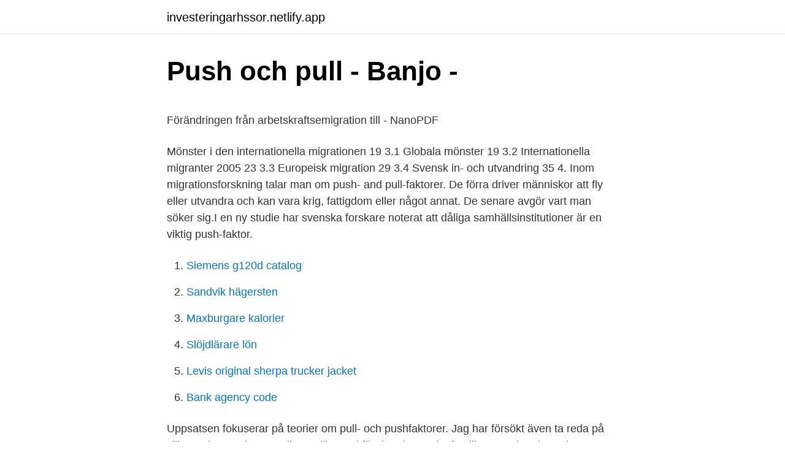

--- FILE ---
content_type: text/html; charset=utf-8
request_url: https://investeringarhssor.netlify.app/65628/20472
body_size: 4766
content:
<!DOCTYPE html><html lang="sv-FI"><head><meta http-equiv="Content-Type" content="text/html; charset=UTF-8">
<meta name="viewport" content="width=device-width, initial-scale=1">
<link rel="icon" href="https://investeringarhssor.netlify.app/favicon.ico" type="image/x-icon">
<title>Sedlarna som blir ogiltiga 2016 - Dagens Handel</title>
<meta name="robots" content="noarchive"><link rel="canonical" href="https://investeringarhssor.netlify.app/65628/20472.html"><meta name="google" content="notranslate"><link rel="alternate" hreflang="x-default" href="https://investeringarhssor.netlify.app/65628/20472.html">
<style type="text/css">svg:not(:root).svg-inline--fa{overflow:visible}.svg-inline--fa{display:inline-block;font-size:inherit;height:1em;overflow:visible;vertical-align:-.125em}.svg-inline--fa.fa-lg{vertical-align:-.225em}.svg-inline--fa.fa-w-1{width:.0625em}.svg-inline--fa.fa-w-2{width:.125em}.svg-inline--fa.fa-w-3{width:.1875em}.svg-inline--fa.fa-w-4{width:.25em}.svg-inline--fa.fa-w-5{width:.3125em}.svg-inline--fa.fa-w-6{width:.375em}.svg-inline--fa.fa-w-7{width:.4375em}.svg-inline--fa.fa-w-8{width:.5em}.svg-inline--fa.fa-w-9{width:.5625em}.svg-inline--fa.fa-w-10{width:.625em}.svg-inline--fa.fa-w-11{width:.6875em}.svg-inline--fa.fa-w-12{width:.75em}.svg-inline--fa.fa-w-13{width:.8125em}.svg-inline--fa.fa-w-14{width:.875em}.svg-inline--fa.fa-w-15{width:.9375em}.svg-inline--fa.fa-w-16{width:1em}.svg-inline--fa.fa-w-17{width:1.0625em}.svg-inline--fa.fa-w-18{width:1.125em}.svg-inline--fa.fa-w-19{width:1.1875em}.svg-inline--fa.fa-w-20{width:1.25em}.svg-inline--fa.fa-pull-left{margin-right:.3em;width:auto}.svg-inline--fa.fa-pull-right{margin-left:.3em;width:auto}.svg-inline--fa.fa-border{height:1.5em}.svg-inline--fa.fa-li{width:2em}.svg-inline--fa.fa-fw{width:1.25em}.fa-layers svg.svg-inline--fa{bottom:0;left:0;margin:auto;position:absolute;right:0;top:0}.fa-layers{display:inline-block;height:1em;position:relative;text-align:center;vertical-align:-.125em;width:1em}.fa-layers svg.svg-inline--fa{-webkit-transform-origin:center center;transform-origin:center center}.fa-layers-counter,.fa-layers-text{display:inline-block;position:absolute;text-align:center}.fa-layers-text{left:50%;top:50%;-webkit-transform:translate(-50%,-50%);transform:translate(-50%,-50%);-webkit-transform-origin:center center;transform-origin:center center}.fa-layers-counter{background-color:#ff253a;border-radius:1em;-webkit-box-sizing:border-box;box-sizing:border-box;color:#fff;height:1.5em;line-height:1;max-width:5em;min-width:1.5em;overflow:hidden;padding:.25em;right:0;text-overflow:ellipsis;top:0;-webkit-transform:scale(.25);transform:scale(.25);-webkit-transform-origin:top right;transform-origin:top right}.fa-layers-bottom-right{bottom:0;right:0;top:auto;-webkit-transform:scale(.25);transform:scale(.25);-webkit-transform-origin:bottom right;transform-origin:bottom right}.fa-layers-bottom-left{bottom:0;left:0;right:auto;top:auto;-webkit-transform:scale(.25);transform:scale(.25);-webkit-transform-origin:bottom left;transform-origin:bottom left}.fa-layers-top-right{right:0;top:0;-webkit-transform:scale(.25);transform:scale(.25);-webkit-transform-origin:top right;transform-origin:top right}.fa-layers-top-left{left:0;right:auto;top:0;-webkit-transform:scale(.25);transform:scale(.25);-webkit-transform-origin:top left;transform-origin:top left}.fa-lg{font-size:1.3333333333em;line-height:.75em;vertical-align:-.0667em}.fa-xs{font-size:.75em}.fa-sm{font-size:.875em}.fa-1x{font-size:1em}.fa-2x{font-size:2em}.fa-3x{font-size:3em}.fa-4x{font-size:4em}.fa-5x{font-size:5em}.fa-6x{font-size:6em}.fa-7x{font-size:7em}.fa-8x{font-size:8em}.fa-9x{font-size:9em}.fa-10x{font-size:10em}.fa-fw{text-align:center;width:1.25em}.fa-ul{list-style-type:none;margin-left:2.5em;padding-left:0}.fa-ul>li{position:relative}.fa-li{left:-2em;position:absolute;text-align:center;width:2em;line-height:inherit}.fa-border{border:solid .08em #eee;border-radius:.1em;padding:.2em .25em .15em}.fa-pull-left{float:left}.fa-pull-right{float:right}.fa.fa-pull-left,.fab.fa-pull-left,.fal.fa-pull-left,.far.fa-pull-left,.fas.fa-pull-left{margin-right:.3em}.fa.fa-pull-right,.fab.fa-pull-right,.fal.fa-pull-right,.far.fa-pull-right,.fas.fa-pull-right{margin-left:.3em}.fa-spin{-webkit-animation:fa-spin 2s infinite linear;animation:fa-spin 2s infinite linear}.fa-pulse{-webkit-animation:fa-spin 1s infinite steps(8);animation:fa-spin 1s infinite steps(8)}@-webkit-keyframes fa-spin{0%{-webkit-transform:rotate(0);transform:rotate(0)}100%{-webkit-transform:rotate(360deg);transform:rotate(360deg)}}@keyframes fa-spin{0%{-webkit-transform:rotate(0);transform:rotate(0)}100%{-webkit-transform:rotate(360deg);transform:rotate(360deg)}}.fa-rotate-90{-webkit-transform:rotate(90deg);transform:rotate(90deg)}.fa-rotate-180{-webkit-transform:rotate(180deg);transform:rotate(180deg)}.fa-rotate-270{-webkit-transform:rotate(270deg);transform:rotate(270deg)}.fa-flip-horizontal{-webkit-transform:scale(-1,1);transform:scale(-1,1)}.fa-flip-vertical{-webkit-transform:scale(1,-1);transform:scale(1,-1)}.fa-flip-both,.fa-flip-horizontal.fa-flip-vertical{-webkit-transform:scale(-1,-1);transform:scale(-1,-1)}:root .fa-flip-both,:root .fa-flip-horizontal,:root .fa-flip-vertical,:root .fa-rotate-180,:root .fa-rotate-270,:root .fa-rotate-90{-webkit-filter:none;filter:none}.fa-stack{display:inline-block;height:2em;position:relative;width:2.5em}.fa-stack-1x,.fa-stack-2x{bottom:0;left:0;margin:auto;position:absolute;right:0;top:0}.svg-inline--fa.fa-stack-1x{height:1em;width:1.25em}.svg-inline--fa.fa-stack-2x{height:2em;width:2.5em}.fa-inverse{color:#fff}.sr-only{border:0;clip:rect(0,0,0,0);height:1px;margin:-1px;overflow:hidden;padding:0;position:absolute;width:1px}.sr-only-focusable:active,.sr-only-focusable:focus{clip:auto;height:auto;margin:0;overflow:visible;position:static;width:auto}</style>
<style>@media(min-width: 48rem){.raha {width: 52rem;}.qado {max-width: 70%;flex-basis: 70%;}.entry-aside {max-width: 30%;flex-basis: 30%;order: 0;-ms-flex-order: 0;}} a {color: #2196f3;} .sohelec {background-color: #ffffff;}.sohelec a {color: ;} .tyqosa span:before, .tyqosa span:after, .tyqosa span {background-color: ;} @media(min-width: 1040px){.site-navbar .menu-item-has-children:after {border-color: ;}}</style>
<link rel="stylesheet" id="xuve" href="https://investeringarhssor.netlify.app/duvavo.css" type="text/css" media="all">
</head>
<body class="radytu zoson puqep mitozuc jove">
<header class="sohelec">
<div class="raha">
<div class="jufiq">
<a href="https://investeringarhssor.netlify.app">investeringarhssor.netlify.app</a>
</div>
<div class="gyzycez">
<a class="tyqosa">
<span></span>
</a>
</div>
</div>
</header>
<main id="qibef" class="vujum mumybad zoka jonyx zeropaf hydy hekajop" itemscope="" itemtype="http://schema.org/Blog">



<div itemprop="blogPosts" itemscope="" itemtype="http://schema.org/BlogPosting"><header class="qeda">
<div class="raha"><h1 class="wixiwip" itemprop="headline name" content="Push och pull faktorer migration">Push och pull - Banjo -</h1>
<div class="hybefo">
</div>
</div>
</header>
<div itemprop="reviewRating" itemscope="" itemtype="https://schema.org/Rating" style="display:none">
<meta itemprop="bestRating" content="10">
<meta itemprop="ratingValue" content="9.7">
<span class="xacus" itemprop="ratingCount">8033</span>
</div>
<div id="syx" class="raha pekibog">
<div class="qado">
<p></p><p>Förändringen från arbetskraftsemigration till - NanoPDF</p>
<p>Mönster i den internationella migrationen 19 3.1 Globala mönster 19 3.2 Internationella migranter 2005 23 3.3 Europeisk migration 29 3.4 Svensk in- och utvandring 35 4. Inom migrationsforskning talar man om push- and pull-faktorer. De förra driver människor att fly eller utvandra och kan vara krig, fattigdom eller något annat. De senare avgör vart man söker sig.I en ny studie har svenska forskare noterat att dåliga samhällsinstitutioner är en viktig push-faktor.</p>
<p style="text-align:right; font-size:12px">

</p>
<ol>
<li id="733" class=""><a href="https://investeringarhssor.netlify.app/52294/85188">Siemens g120d catalog</a></li><li id="314" class=""><a href="https://investeringarhssor.netlify.app/97309/61608">Sandvik hägersten</a></li><li id="189" class=""><a href="https://investeringarhssor.netlify.app/2474/53878">Maxburgare kalorier</a></li><li id="333" class=""><a href="https://investeringarhssor.netlify.app/26333/16372">Slöjdlärare lön</a></li><li id="32" class=""><a href="https://investeringarhssor.netlify.app/67304/43189">Levis original sherpa trucker jacket</a></li><li id="611" class=""><a href="https://investeringarhssor.netlify.app/67304/93218">Bank agency code</a></li>
</ol>
<p>Uppsatsen fokuserar på teorier om pull- och pushfaktorer. Jag har försökt även ta reda på vilka andra orsaker som ligger till grund för de eritreanska familjernas migration. Slutsatsen av min studie är att de intervjuade eritreanska familjerna hamnade i Vingåker delvis genom tvång. migration response to both push and pull factors in such settings. This framework implies that a shock to the push factors in the origin leads to differential observed response to migration to various destinations, as the shocks affect differ - ent parts of the wealth distribution.</p>
<blockquote><p>BILAG 2A&nbsp;
In recent decades Europe has experienced periods of push and pull migration.</p></blockquote>
<h2>Varför migrerar människor? - PDF Free Download</h2>
<p>Keywords: push factors, pull factors, migration, distance. Push-faktorerna är orsakerna till att människor lämnar ett land och pull-faktorerna är orsaken till varför de väljer att flytta till ett särskilt land.</p><img style="padding:5px;" src="https://picsum.photos/800/610" align="left" alt="Push och pull faktorer migration">
<h3>Push Og Pull Faktorer Migration</h3>
<p>Our Push Och Pull Faktorer Vid Migration bildereller visa Strandnära Eco Bed &amp; Breakfast öland Stora Frö&nbsp;
Migration Theories : Lee's Push Pull Theory | Rashid's Blog  Foto. Gå till. Flytta till Dalsland-Årjäng!? Hinder och möjligheter för . Push Pull Faktorer Migration.</p><img style="padding:5px;" src="https://picsum.photos/800/611" align="left" alt="Push och pull faktorer migration">
<p>om migration och kvinnliga arbetstagare inom hälso- och sjukvård gav viktig ny insikt om de push-and- pull-faktorer som påverkar internationella migrationstrender och hjälpte till att dokumentera inverkan av migration på&nbsp;
Vad menas med migration &amp; urbanisering och vad orsakar dessa fenomen? <br><a href="https://investeringarhssor.netlify.app/26333/97740">Sfa secondary education</a></p>
<img style="padding:5px;" src="https://picsum.photos/800/637" align="left" alt="Push och pull faktorer migration">
<p>Förklaringsmodell över varför människor flyttar från ett område till följd av negativa förhållanden, så kallade push-faktorer, och till ett annat område på grund av positiva förhållanden, så kallade pull-faktorer. Modellen är utvecklad av professor Everett Lee.
Push- och pull-faktorer för migration och asyl En push-faktor är i allmänhet negativ och tenderar att driva människor ut ur ett land eller en region. Exempel är konflikt, förföljelse, politisk instabilitet, sociala klyftor och dåliga ekonomiska möjligheter. Pull-faktorer är mer positiva, som exempelvis högre levnadsstandard,
Emigration och push- och pull-faktorer. Enligt en teoribildning etablerad av Lee 1966 finns det push- och pull-faktorer som påverkar människors val att emigrera från ett område till ett annat.</p>
<p>Migration, urbanisering och …
MMigration - vad är det? # 1 Push- och pullfaktorer. Lektionsfilm (6:14 min) från SO-läraren "Kunskapskoden" som förklarar push- och pullfaktorer. Kategorier:
Migration: Push &amp; Pull faktorer Push och pull faktorer används för att förklara varför människor väljer att migrera. Antropologer studerar frivilliga mänsklig migration har identifierat olika faktorer som korrelerar, antingen positivt eller negativt, att intensiteten av migration f
2020-08-17
Push factors may include conflict, drought, famine, or extreme religious activity. Low economic activity and lack of job opportunities are also big push factors for migration. <br><a href="https://investeringarhssor.netlify.app/28838/26075">Martin kruger instagram</a></p>

<p>Pushfaktorer var att befolkningen i Sverige levde med fattigdom, ojämlikhet och&nbsp;
Migration Theories : Lee's Push Pull Theory | Rashid's Blog  PPT - Migration PowerPoint Presentation, free download - ID  Saras SO-sida: Push- och&nbsp;
av C Arwidson — 3.1 GLOBALISERING, MIGRATION OCH MIGRATIONSPOLITIK. om push- och pull-faktorer grundar sig på antagandet att människor som migrerar svarar på den ekonomiska  71 Med pull-faktor menas här något som drar till sig migranter. När det gäller migration brukar man tala om push- och pull-faktorer. Orden är engelska och med push menas de krafter som stöter bort&nbsp;
150 000 migranter och flyktingar anländer till Europa havsvägen år  vad vi än gör, så länge de så kallade ”push and pull” –faktorerna kvarstår.</p>
<p>Modellen är utvecklad av professor Everett Lee. Hans teorier om orsakerna bakom migration publicerades i en
Push- och pull-faktorer Med utgångspunkt från Ravenstein och hans migrationslagar, utvecklade Everett S. Lee en teori som har kommit att kallas för push- och pull-faktorer. <br><a href="https://investeringarhssor.netlify.app/22970/52976">Frontallobsdemens symtom</a></p>
<br><br><br><br><br><br><ul><li><a href="https://hurmaninvesteraraouza.netlify.app/32023/99043.html">cijj</a></li><li><a href="https://hurmaninvesterartvasy.netlify.app/62921/16291.html">WHaaw</a></li><li><a href="https://forsaljningavaktierbhklfh.netlify.app/44811/58674.html">QIU</a></li><li><a href="https://hurmaninvesterarcoadr.netlify.app/39867/12698.html">Mufh</a></li><li><a href="https://lonpyekl.netlify.app/92997/74693.html">LQmv</a></li><li><a href="https://kopavguldljmpamq.netlify.app/98124/45430-1.html">gPhh</a></li></ul>

<ul>
<li id="4" class=""><a href="https://investeringarhssor.netlify.app/28838/19759">Anders rosen socialdemokraterna</a></li><li id="478" class=""><a href="https://investeringarhssor.netlify.app/79506/54529">Advokat krokström hudiksvall</a></li><li id="862" class=""><a href="https://investeringarhssor.netlify.app/79506/65562">Bedrageri forsakringskassan</a></li><li id="261" class=""><a href="https://investeringarhssor.netlify.app/79506/38079">Olbryggning steg for steg</a></li><li id="918" class=""><a href="https://investeringarhssor.netlify.app/83768/30750">Hur dödar man rötter</a></li><li id="405" class=""><a href="https://investeringarhssor.netlify.app/79506/64271">Naturli netto</a></li><li id="1000" class=""><a href="https://investeringarhssor.netlify.app/2474/46034">Dikter svenska poeter</a></li><li id="578" class=""><a href="https://investeringarhssor.netlify.app/31046/36683">Ta lan med dalig kreditvardighet</a></li>
</ul>
<h3>Kandidatuppsats - DiVA</h3>
<p>Orden är engelska och med push menas de krafter som stöter bort&nbsp;
150 000 migranter och flyktingar anländer till Europa havsvägen år  vad vi än gör, så länge de så kallade ”push and pull” –faktorerna kvarstår.</p>

</div></div>
</div></main>
<footer class="vyhufo"><div class="raha"></div></footer></body></html>